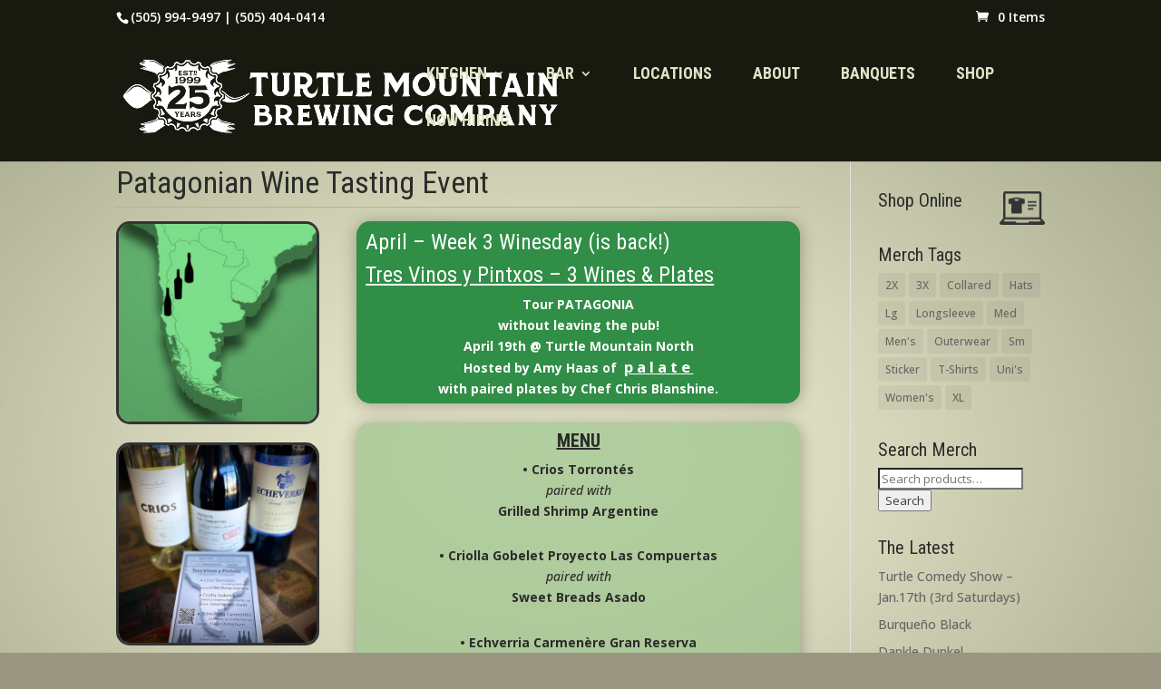

--- FILE ---
content_type: text/css
request_url: https://turtlemountainbrewing.com/wp-content/themes/Divi-child/style.css?ver=3.0.25.1483056777
body_size: 350
content:
/*
Theme Name: Turtle Mountain 3.0
Theme URI: http://www.freekaratedesign.com
Template: Divi
Author: Free Karate Design
Author URI: http://www.freekaratedesign.com
Description: A child theme of Elegant Theme's Divi
Tags: responsive-layout,one-column,two-columns,three-columns,four-columns,left-sidebar,right-sidebar,custom-background,custom-colors,featured-images,full-width-template,post-formats,rtl-language-support,theme-options,threaded-comments,translation-ready
Version: 3.0.25.1483056777
Updated: 2016-12-29 17:12:57

*/



--- FILE ---
content_type: text/plain
request_url: https://www.google-analytics.com/j/collect?v=1&_v=j102&a=1884407141&t=pageview&_s=1&dl=https%3A%2F%2Fturtlemountainbrewing.com%2Fpatagonian-wine-tasting-event%2F&ul=en-us%40posix&dt=Patagonian%20Wine%20Tasting%20Event%20%E2%80%A2%20Turtle%20Mountain%20Brewing%20Company&sr=1280x720&vp=1280x720&_u=IEBAAEABAAAAACAAI~&jid=1885364612&gjid=158094867&cid=171385725.1768651581&tid=UA-93534565-3&_gid=1218278083.1768651581&_r=1&_slc=1&z=1831930898
body_size: -453
content:
2,cG-5P1M47T6N2